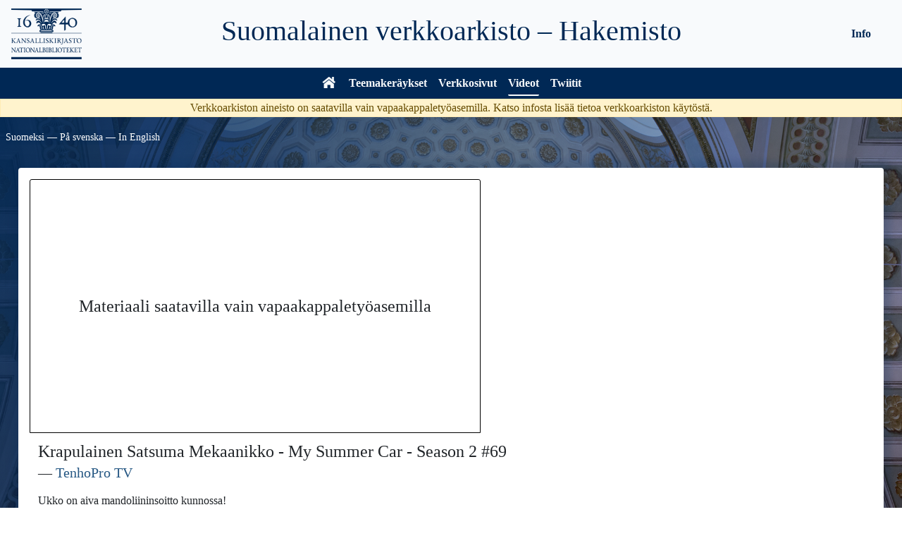

--- FILE ---
content_type: text/html; charset=UTF-8
request_url: https://verkkoarkisto.kansalliskirjasto.fi/va/index.php/videos/video/20210519-pKXSLiVWfaQ
body_size: 3094
content:
<!DOCTYPE html>
<html lang="fi">
  <head>
    <meta charset="utf-8" />
    <meta http-equiv="X-UA-Compatible" content="IE=edge" />
    <meta name="viewport" content="width=device-width, initial-scale=1" />
    <meta name="author" content="Kansalliskirjasto" />
    <link rel="icon" href="./favicon.ico" />
    <title>Verkkoarkisto &#x7C; Verkkoarkisto</title>
    <link href="https://verkkoarkisto.kansalliskirjasto.fi/va/files/bootstrap-5.0.2-dist/css/bootstrap.min.css" rel="stylesheet" />
    <link href="https://verkkoarkisto.kansalliskirjasto.fi/va/files/jquery-ui-1.12.1.min.css" rel="stylesheet" />
    <link href="https://verkkoarkisto.kansalliskirjasto.fi/va/files/DataTables/datatables.min.css" rel="stylesheet" />
    <link href="https://verkkoarkisto.kansalliskirjasto.fi/va/files/misc-styles.css" rel="stylesheet" />
    <script src="https://verkkoarkisto.kansalliskirjasto.fi/va/files/bootstrap-5.0.2-dist/js/bootstrap.bundle.min.js" async></script>
    <script src="https://verkkoarkisto.kansalliskirjasto.fi/va/files/jquery-3.6.0.min.js"></script>
    <script src="https://verkkoarkisto.kansalliskirjasto.fi/va/files/jquery-ui-1.12.1.min.js" defer></script>
    <script src="https://verkkoarkisto.kansalliskirjasto.fi/va/files/DataTables/datatables.min.js" defer></script>
    <script src="https://verkkoarkisto.kansalliskirjasto.fi/va/files/misc-js.js" defer></script>
    <!-- Matomo -->
    <script>
        var _paq = window._paq = window._paq || [];
        /* tracker methods like "setCustomDimension" should be called before "trackPageView" */
        _paq.push(['trackPageView']);
        _paq.push(['enableLinkTracking']);
        (function() {
        var u="https://tilasto.kansalliskirjasto.fi/";
        _paq.push(['setTrackerUrl', u+'piwik.php']);
        _paq.push(['setSiteId', '19']);
        var d=document, g=d.createElement('script'), s=d.getElementsByTagName('script')[0];
        g.async=true; g.src=u+'piwik.js'; s.parentNode.insertBefore(g,s);
          })();
    </script>
    <!-- End Matomo Code -->

    <script>
      // Datepicker settings
      var dpSettings = {
        showButtonPanel: true,
        closeText: "Sulje",
        currentText: "Tänään",
        prevText: "Edellinen",
        nextText: "Seuraava",
        showOn: "butt",
        dateFormat: "dd/mm/yy",
        firstDay: 1,
        changeYear: true,
        yearRange: "2000:2030",
        dayNames: "Sunnuntai Maanantai Tiistai Keskiviikko Torstai Perjantai Lauantai".split(" "),
        dayNamesMin: "Su Ma Ti Ke To Pe La".split(" "),
        dayNamesShort: "Su Ma Ti Ke To Pe La".split(" "),
        monthNames: "Tammikuu Helmikuu Maaliskuu Huhtikuu Toukokuu Kesäkuu Heinäkuu Elokuu Syyskuu Lokakuu Marraskuu Joulukuu".split(" "),
        monthNamesShort: "Tammi Helmi Maalis Huhti Touko Kesä Heinä Elo Syys Loka Marras Joulu".split(" "),
        beforeShow: function (input) { input.disabled = true; return {}; },
        onClose: function (_) { this.disabled = false; }
      };

      // DataTable settings
      var dtSettings = {
        order: [[0, "desc"]],
        paginate: false,
        info: false,
        language: {
          search: "<img src='https://verkkoarkisto.kansalliskirjasto.fi/va/files/images/icon_search.svg' alt='' />",
          zeroRecords: "Ei tuloksia!",
          aria: {
            sortAscending: ": järjestä nousevasti",
            sortDescending: ": järjestä laskevasti"
          }
        }
      };
      var dtInputAria = "Hae keräyksestä";
    </script>
  </head>

  <body>
    <div id="main-wrapper">
    <nav class="navbar navbar-expand-md navbar-dark grid-container-md">
      <div class="logo-header grid-container-md">
        <div class="KK-logo">
          <a class="skip-main-link" href="#main-content"><span>Hyppää sisältöön</span></a>
                    <a href="https://www.kansalliskirjasto.fi/" tabindex="0">
                      <img alt="Kansalliskirjaston logo - Etusivu" src="https://verkkoarkisto.kansalliskirjasto.fi/va/files/images/KK_logo_keskitetty_sf_swe_rgb.png" />
            <img alt="Kansalliskirjaston logo - Etusivu" src="https://verkkoarkisto.kansalliskirjasto.fi/va/files/images/KK_logo_keskitetty_sf_swe_rgb_white.png" />
                    </a>
                  </div>
        <div class="firm-header">
          <a href="https://verkkoarkisto.kansalliskirjasto.fi/va">
            <h1>Suomalainen verkkoarkisto – Hakemisto</h1>
          </a>
        </div>
      </div>
      <button type="button" class="navbar-toggler float-end" data-bs-toggle="collapse" data-bs-target="#navbar" aria-expanded="false" aria-controls="navbar" aria-label="Avaa/Sulje valikko">
          <span class="navbar-toggler-icon"></span>
        </button>
      <div id="navbar" class="collapse navbar-collapse pt-3 pt-md-0">
          <div class="navbar-nav d-md-flex justify-content-md-center">
            <div class="links-main d-md-flex">
              <a href="https://verkkoarkisto.kansalliskirjasto.fi/va" class="nav-link">
                <svg viewBox="0 0 64 56" width="24" height="21" stroke="white" stroke-width="1" fill="white" id="home-icon" aria-label="Verkkoarkisto">
                  <polygon points="5,31 0,25 31,0 32,0 63,25 57,31 32,11 31,11" /><!-- Roof -->
                  <polygon points="47,17 47,0 55,0 55,23" /><!-- Chimney -->
                  <polygon points="7,55 7,35 31,16 32,16 55,35 55,55 39,55 39,39 23,39 23,55" />
                </svg>
              </a>
              <a href="https://verkkoarkisto.kansalliskirjasto.fi/va/index.php/crawls" class="nav-link">Teemakeräykset</a>
              <a href="https://verkkoarkisto.kansalliskirjasto.fi/va/index.php/WebsitesWord" class="nav-link">Verkkosivut</a>
              <a href="https://verkkoarkisto.kansalliskirjasto.fi/va/index.php/videos" class="nav-link menu-selected">Videot</a>
              <a href="https://verkkoarkisto.kansalliskirjasto.fi/va/index.php/tweets" class="nav-link">Twiitit</a>
            </div>
            <div class="links-info d-md-flex justify-content-md-center align-items-md-center">
              <a href="https://verkkoarkisto.kansalliskirjasto.fi/va/index.php/info" class="info-nav nav-link">Info</a>
            </div>
          </div>
        </div>
    </nav>
        <div id="public-alert" class="alert alert-warning text-center">
        <p>Verkkoarkiston aineisto on saatavilla vain vapaakappaletyöasemilla. Katso <!-- <a href="https://verkkoarkisto.kansalliskirjasto.fi/va/index.php/info"> -->infosta<!-- </a> --> lisää tietoa verkkoarkiston käytöstä.</p>
      </div>
                    <div id="set-lang">
            <a lang="fi" id="set_lang_fi" tabindex="0" class="langlink" href="https://verkkoarkisto.kansalliskirjasto.fi/va/index.php/videos/video/20210519-pKXSLiVWfaQ?lang=fi">Suomeksi</a> &#x2015;
            <a lang="sv" id="set_lang_se" tabindex="0" class="langlink" href="https://verkkoarkisto.kansalliskirjasto.fi/va/index.php/videos/video/20210519-pKXSLiVWfaQ?lang=sv">På svenska</a> &#x2015;
            <a lang="en" id="set_lang_en" tabindex="0" class="langlink" href="https://verkkoarkisto.kansalliskirjasto.fi/va/index.php/videos/video/20210519-pKXSLiVWfaQ?lang=en">In English</a>
        </div>

    <div id="main-content" class="container body-container">
<div class="video-content">
    <div class="card">
                        <div class="card-img-top">
                <p>Materiaali saatavilla vain vapaakappaletyöasemilla</p>
            </div>
                <div class="card-body">
                    <h1 class="card-title h4">Krapulainen Satsuma Mekaanikko - My Summer Car - Season 2 #69</h1>
            <h2 class="card-subtitle h5">&#x2015; <a href="https://verkkoarkisto.kansalliskirjasto.fi/va/index.php/search?view=video&material_type=video&channel=%22TenhoPro+TV%22">TenhoPro TV</a></h2>
            <p class="card-text">Ukko on aiva mandoliininsoitto kunnossa!</p>

                            <p class="card-text">
                                    <a href="https://verkkoarkisto.kansalliskirjasto.fi/va/index.php/search?view=video&material_type=video&hashtag=uusi_p%C3%A4ivitys">#uusi_päivitys</a> 
                                    <a href="https://verkkoarkisto.kansalliskirjasto.fi/va/index.php/search?view=video&material_type=video&hashtag=my_summer_car">#my_summer_car</a> 
                                    <a href="https://verkkoarkisto.kansalliskirjasto.fi/va/index.php/search?view=video&material_type=video&hashtag=my_summer_car_lets_play">#my_summer_car_lets_play</a> 
                                    <a href="https://verkkoarkisto.kansalliskirjasto.fi/va/index.php/search?view=video&material_type=video&hashtag=uusi_update">#uusi_update</a> 
                                    <a href="https://verkkoarkisto.kansalliskirjasto.fi/va/index.php/search?view=video&material_type=video&hashtag=suomi_pelit">#suomi_pelit</a> 
                                    <a href="https://verkkoarkisto.kansalliskirjasto.fi/va/index.php/search?view=video&material_type=video&hashtag=my_summer_car_suomeksi">#my_summer_car_suomeksi</a> 
                                    <a href="https://verkkoarkisto.kansalliskirjasto.fi/va/index.php/search?view=video&material_type=video&hashtag=my_summer_car_moottorin_kasaus">#my_summer_car_moottorin_kasaus</a> 
                                    <a href="https://verkkoarkisto.kansalliskirjasto.fi/va/index.php/search?view=video&material_type=video&hashtag=my_summer_car_auton_kasaus">#my_summer_car_auton_kasaus</a> 
                                    <a href="https://verkkoarkisto.kansalliskirjasto.fi/va/index.php/search?view=video&material_type=video&hashtag=teimon_kauppa">#teimon_kauppa</a> 
                                    <a href="https://verkkoarkisto.kansalliskirjasto.fi/va/index.php/search?view=video&material_type=video&hashtag=suomi_simulaattori">#suomi_simulaattori</a> 
                                    <a href="https://verkkoarkisto.kansalliskirjasto.fi/va/index.php/search?view=video&material_type=video&hashtag=my_summer_car_jokke">#my_summer_car_jokke</a> 
                                    <a href="https://verkkoarkisto.kansalliskirjasto.fi/va/index.php/search?view=video&material_type=video&hashtag=lets_play">#lets_play</a> 
                                    <a href="https://verkkoarkisto.kansalliskirjasto.fi/va/index.php/search?view=video&material_type=video&hashtag=parhaat_tubettaja">#parhaat_tubettaja</a> 
                                    <a href="https://verkkoarkisto.kansalliskirjasto.fi/va/index.php/search?view=video&material_type=video&hashtag=kilju_ohjeet">#kilju_ohjeet</a> 
                                    <a href="https://verkkoarkisto.kansalliskirjasto.fi/va/index.php/search?view=video&material_type=video&hashtag=tenhopro">#tenhopro</a> 
                                    <a href="https://verkkoarkisto.kansalliskirjasto.fi/va/index.php/search?view=video&material_type=video&hashtag=tenho">#tenho</a> 
                                    <a href="https://verkkoarkisto.kansalliskirjasto.fi/va/index.php/search?view=video&material_type=video&hashtag=tenhopro_my_summer_car">#tenhopro_my_summer_car</a> 
                                    <a href="https://verkkoarkisto.kansalliskirjasto.fi/va/index.php/search?view=video&material_type=video&hashtag=my_summer_car_tenhopro">#my_summer_car_tenhopro</a> 
                                    <a href="https://verkkoarkisto.kansalliskirjasto.fi/va/index.php/search?view=video&material_type=video&hashtag=tenhopro_pelaa_my_summer_car">#tenhopro_pelaa_my_summer_car</a> 
                                </p>
            
            <br>
                        <p class="card-text">Keräyksessä <a href="https://verkkoarkisto.kansalliskirjasto.fi/va/index.php/crawls/crawl/2020_pelikerays">Pelit 2020</a></p>
            
            <p class="card-text">
                Alkuperäislähde: <a href="https://www.youtube.com/watch?v=pKXSLiVWfaQ">https://www.youtube.com/watch?v=pKXSLiVWfaQ</a>
            </p>
            <br>
            <p class="card-text">Sivun kuvailutiedot ovat peräisin alkuperäislähteestä &#x28;YouTube&#x29;.</p>
            </div>
    <div class="card-footer text-muted">Julkaistu 2021-05-10 00:00:00 / Tallennettu 2021-05-19</div>
</div>
</div>
            <br /><br />
    </div><!-- /.container -->

    <div id="main-footer" class="text-center footer-text">

    <p>
  <a href="https://verkkoarkisto.kansalliskirjasto.fi/va/index.php/info" class="footer-text">Info</a> &#x2015;
  <a href="https://verkkoarkisto.kansalliskirjasto.fi/va/index.php/info/search" class="footer-text">Hakuohjeet</a> &#x2015;
  <a href="https://verkkoarkisto.kansalliskirjasto.fi/va/index.php/info/cite" class="footer-text">Viittausohje</a> &#x2015;
  <a href="https://verkkoarkisto.kansalliskirjasto.fi/va/index.php/info/contact" class="footer-text">Yhteystiedot</a> &#x2015;
  <a href="https://verkkoarkisto.kansalliskirjasto.fi/va/index.php/info/feedback" class="footer-text">Ehdota kerättävää sisältöä</a>
</p>

    </div>
    </div>

  </body>
</html>
